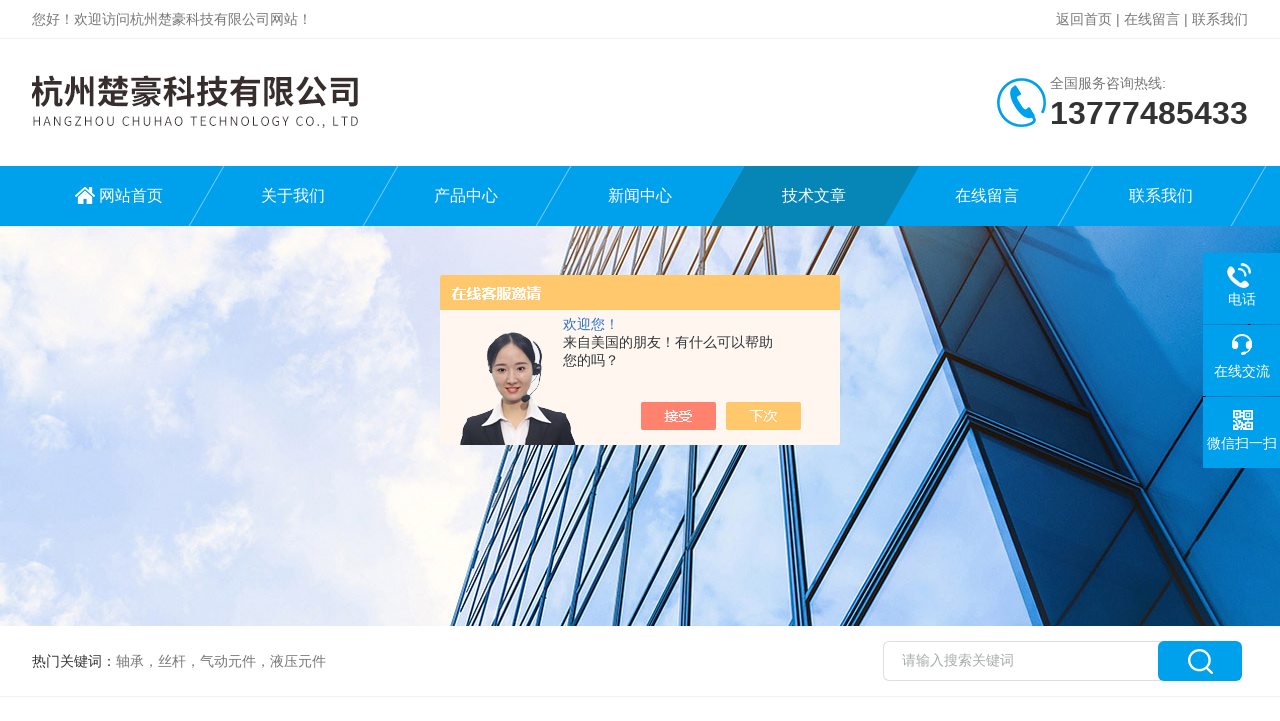

--- FILE ---
content_type: text/html; charset=utf-8
request_url: http://www.hzchuhao.com/Article-3115393.html
body_size: 4674
content:
<!DOCTYPE html PUBLIC "-//W3C//DTD XHTML 1.0 Transitional//EN" "http://www.w3.org/TR/xhtml1/DTD/xhtml1-transitional.dtd">
<html xmlns="http://www.w3.org/1999/xhtml">
<head>
<meta http-equiv="Content-Type" content="text/html; charset=utf-8" />
<meta http-equiv="X-UA-Compatible" content="IE=edge,chrome=1" />
<meta name="renderer" content="webkit|ie-comp|ie-stand">
<meta name="viewport" content="width=device-width,initial-scale=1,maximum-scale=1, minimum-scale=1,user-scalable=0">
<title>防爆风机保持转动平衡的重要性-杭州楚豪科技有限公司</title>
<META NAME="Keywords" CONTENT="防爆风机">

<link rel="stylesheet" type="text/css" href="/skins/481097/css/style.css"/>
<script type="text/javascript" src="/skins/481097/js/jquery.pack.js"></script>
<!--导航当前状态 JS-->
<script language="javascript" type="text/javascript"> 
	var nav= '5';
</script>
<!--导航当前状态 JS END-->

<!--此Js使手机浏览器的active为可用状态-->
<script type="text/javascript">
    document.addEventListener("touchstart", function () { }, true);
</script>
<script type="application/ld+json">
{
"@context": "https://ziyuan.baidu.com/contexts/cambrian.jsonld",
"@id": "http://www.hzchuhao.com/Article-3115393.html",
"title": "防爆风机保持转动平衡的重要性",
"pubDate": "2022-08-25T15:57:37",
"upDate": "2022-08-25T15:57:37"
    }</script>
<script language="javaScript" src="/js/JSChat.js"></script><script language="javaScript">function ChatBoxClickGXH() { DoChatBoxClickGXH('https://chat.chem17.com',484592) }</script><script>!window.jQuery && document.write('<script src="https://public.mtnets.com/Plugins/jQuery/2.2.4/jquery-2.2.4.min.js" integrity="sha384-rY/jv8mMhqDabXSo+UCggqKtdmBfd3qC2/KvyTDNQ6PcUJXaxK1tMepoQda4g5vB" crossorigin="anonymous">'+'</scr'+'ipt>');</script><script type="text/javascript" src="https://chat.chem17.com/chat/KFCenterBox/481097"></script><script type="text/javascript" src="https://chat.chem17.com/chat/KFLeftBox/481097"></script><script>
(function(){
var bp = document.createElement('script');
var curProtocol = window.location.protocol.split(':')[0];
if (curProtocol === 'https') {
bp.src = 'https://zz.bdstatic.com/linksubmit/push.js';
}
else {
bp.src = 'http://push.zhanzhang.baidu.com/push.js';
}
var s = document.getElementsByTagName("script")[0];
s.parentNode.insertBefore(bp, s);
})();
</script>
</head>

<body>

<!--Top begin-->
<header>
    <div class="h_headtop">
        <div class="w1200 clear">
            <div class="fl hyc">您好！欢迎访问杭州楚豪科技有限公司网站！</div>
            <div class="fr ppc"><a href="/">返回首页</a> <span>|</span> <a href="/order.html">在线留言</a> <span>|</span> <a href="/contact.html">联系我们</a></div>
        </div>
    </div>
    <div class="h_top">
        <div class="w1200 clear">
            <div class="logo fl">
                <a href="/"><img src="/skins/481097/images/logo.jpg" alt="杭州楚豪科技有限公司"></a>
            </div>
            <div class="tel fr">
                <span>全国服务咨询热线:</span>
                <p>13777485433</p>
            </div>
        </div>
    </div>
<div class="ly_nav">
    <div class="w1200">
        <div class="menu_open">
            <i></i>
            <i></i>
            <i></i>
        </div>
        <div class="nav">
            <ul class="nav_ul clear">
                <li id="navId1" class="nav_item"><a href="/index.html">网站首页</a></li>
                <li id="navId2" class="nav_item"><a href="/aboutus.html">关于我们</a></li>
                <li id="navId3" class="nav_item"><a href="/products.html">产品中心</a></li>
                <li id="navId4" class="nav_item"><a href="/news.html">新闻中心</a><!--<i></i>--></li>
                <li id="navId5" class="nav_item"><a href="/article.html">技术文章</a></li>
                <li id="navId6" class="nav_item"><a href="/order.html">在线留言</a><!--<i></i>--></li>
                <li id="navId7" class="nav_item"><a href="/contact.html">联系我们</a></li>
            </ul>
        </div>
    <div class="hcover"></div>
    </div>
</div>
<script language="javascript" type="text/javascript">
	try {
		document.getElementById("navId" + nav).className = "nav_item on";
	}
	catch (e) {}
</script>
</header>
<!--Top end-->

<script src="https://www.chem17.com/mystat.aspx?u=hzchuhao"></script>

<div class="nybanner"><img src="/skins/481097/images/ny_banner.jpg"></div>

<!--产品搜索 begin-->
<div class="h_search">
	<div class="w1200 clear">
    	<div class="fl">
            <div class="bd"><span>热门关键词：</span>轴承，丝杆，气动元件，液压元件</div>
        </div>
        <div class="fr">
        	<form class="search clear" action="/products.html" id="form1" name="form1" method="post">
                <input class="input fl" type="text" name="keyword" value="请输入搜索关键词" autocomplete="off" onfocus="if(this.value=='请输入搜索关键词'){this.value='';this.style.color='#a4ada9' }" onblur="if(this.value=='') if(this.value=='')" style="color: rgb(164, 173, 169);">
                <input class="submit fl" type="submit" name="Submit" value="">
            </form>
        </div>
    </div>
</div>
<!--产品搜索 end-->

<!--内页中间主体内容 begin-->
<div class="ny_content">
    <div class="w1200 clear">
        <div class="ny_bread_nav"><img src="/skins/481097/images/home.png" />当前位置：<a href="/">首页</a> > <a href="/article.html">技术文章</a> > 防爆风机保持转动平衡的重要性</div>
    </div>
    
    <div class="ny_content_bd">
    	<div class="w1200 clear ny_newsdetail">
        	
            <h1 class="ny_newsdetail_title">防爆风机保持转动平衡的重要性</h1>
            <div class="ny_newsdetail_tips">更新时间：2022-08-25&nbsp;&nbsp;&nbsp;&nbsp;&nbsp;&nbsp;点击次数：1790</div>
            <div class="ny_newsdetail_con">
                <div>　　防爆风机保持转动平衡的重要性</div><div>　　防爆风机是通过叶轮和空气直接进行接触的，由于空气中的风压会存在着一定的变化，当某一侧的风压过大的时候，相对反方向的一侧荷载就会变小，这就是导致叶轮转动出现不平衡的原因。</div><div>　　防爆风机转动不平衡，会导致风机的整体传输效率下降，并且随之还会带来振动的增加，噪音的增大，长期处于一个非平衡的转动，电机也会处于一个过载的状态，会影响防爆风机的使用寿命。</div><div>　　防爆风机保持转动平衡的方法</div><div>　　1：防爆风机的转动平衡关键的元件主要是风机叶轮和转子，风机的叶轮由于长时间的和空气在进行接触，在叶轮的表面，会附着大量的颗粒灰尘，而一些粘性大的物质则会直接沾染在上面，导致叶轮自身转动的推力增加，自然很难保持转动的平衡。防爆风机的叶轮按照使用的要求，每隔2个月，需要进行一次清洗。</div><div>　　2：转子是连接叶轮和主轴之间的一个关键零件，转子有固定的使用周期，一般每隔两年需要进行一次更换，每年需要进行检查，转子在长时间高温的环境中，若一直起不到一个很好的润滑作用，转子的供用就会失去，主轴和转子的摩擦力增大，进而导致叶轮的转动出现偏差，也就是我们所说的不平衡。</div>
            </div>
            
            <div class="ny_PrevNext">
                <ul>
                    <li>上一篇：<a href="/Article-3106566.html">对于气体防爆风机的安装你有什么技巧吗？</a></li>
                    <li>下一篇：<a href="/Article-3137006.html">简便的滚珠丝杠轴向间隙调整与预紧方法</a></li>
                </ul>
            </div>
            
        </div>
    </div>

</div>
<!--内页中间主体内容 end-->

<!--Foot begin-->
<div class="h_foot">
    <div class="pz_down">
        <div class="w1200 clear">
            <div class="footT">
                <div class="footAddr">
                    <div class="footTit">杭州楚豪科技有限公司</div>
                    <div class="dAddr"><img class="ico" src="/skins/481097/images/icon_foot1.png">地址：</div>
                    <div class="dAddr"><img class="ico" src="/skins/481097/images/icon_foot3.png">邮箱：1696716977@qq.com</div>
                    <div class="dAddr"><img class="ico" src="/skins/481097/images/icon_foot4.png">传真：</div>
                </div>
                <div class="footNav">
                    <div class="footTit">快速链接</div>
                    <div class="dNav">
                        <ul>
                            <li><a href="/">首页</a></li>
                            <li><a href="/aboutus.html">关于我们</a></li>
                            <li><a href="/products.html">产品展示</a></li>
                            <li><a href="/news.html">新闻资讯</a></li>
                            <li><a href="/article.html">技术文章</a></li>
                            <li><a href="/honor.html">荣誉资质</a></li>
                            <li><a href="/order.html">在线留言</a></li>
                            <li><a href="/contact.html">联系我们</a></li>
                        </ul>
                    </div>
                </div>
                <div class="footUs">
                    <div class="footTit" style="text-align:center;">关注我们</div>
                    <div class="ewm1">欢迎您关注我们的微信公众号了解更多信息：</div>
                    <div class="ewm2">
                        <div class="img"><img src="/skins/481097/images/code.jpg" width="100%"></div>
                        <div class="info">欢迎您关注我们的微信公众号<br>了解更多信息</div>
                    </div>
                </div>
            </div>
        </div>
       
        <div class="foot_cp">
            <div class="w1200">
                <div class="Copyright">版权所有 &copy; 2026 杭州楚豪科技有限公司(www.hzchuhao.com)  All Rights Reserved&nbsp;&nbsp;&nbsp;&nbsp;&nbsp;&nbsp;<a href="http://beian.miit.gov.cn" target="_blank" rel="nofollow">备案号：浙ICP备2021014092号-1</a>&nbsp;&nbsp;&nbsp;&nbsp;&nbsp;&nbsp;<a href="https://www.chem17.com/login" target="_blank" rel="nofollow" >管理登陆</a>&nbsp;&nbsp;&nbsp;&nbsp;&nbsp;&nbsp;技术支持：<a href="https://www.chem17.com" target="_blank" rel="nofollow" >化工仪器网</a>&nbsp;&nbsp;&nbsp;&nbsp;&nbsp;&nbsp;<a href="/sitemap.xml" target="_blank">sitemap.xml</a></div>
            </div>
        </div>
    </div>
</div>

<!--右侧漂浮 begin-->
<div class="client-2"> 
    <ul id="client-2"> 
      <!--<li class="my-kefu-qq"> 
       <div class="my-kefu-main"> 
        <div class="my-kefu-left"><a class="online-contact-btn" href="http://wpa.qq.com/msgrd?v=3&amp;uin=&amp;site=qq&amp;menu=yes" target="_blank"><i></i><p>QQ咨询</p></a></div> <div class="my-kefu-right"></div> 
       </div>
      </li>--> 
      <li class="my-kefu-tel"> 
       <div class="my-kefu-tel-main"> 
        <div class="my-kefu-left"><i></i><p>电话</p></div> 
        <a  href="tel:" class="my-kefu-tel-right"></a> 
       </div>
      </li> 
      <li class="my-kefu-liuyan"> 
       <div class="my-kefu-main"> 
        <div class="my-kefu-left"><a onclick="ChatBoxClickGXH()" href="#" target="_self"><i></i><p>在线交流</p></a></div> 
        <div class="my-kefu-right"></div> 
       </div>
      </li> 
      <li class="my-kefu-weixin"> 
       <div class="my-kefu-main"> 
        <div class="my-kefu-left"><i></i><p> 微信扫一扫 </p> </div> 
        <div class="my-kefu-right"> </div> 
        <div class="my-kefu-weixin-pic"><img src="/skins/481097/images/code.jpg"> </div> 
       </div>
      </li> 
      <li class="my-kefu-ftop"> 
       <div class="my-kefu-main"> 
        <div class="my-kefu-left"><a href="javascript:;"><i></i><p>返回顶部</p></a> </div> 
        <div class="my-kefu-right"> </div> 
       </div>
      </li> 
    </ul> 
</div>
<!--右侧漂浮 end-->

<script type="text/javascript" src="/skins/481097/js/pt_js.js"></script>
<!--Foot end-->

 <script type='text/javascript' src='/js/VideoIfrmeReload.js?v=001'></script>
  
</html>
</body>